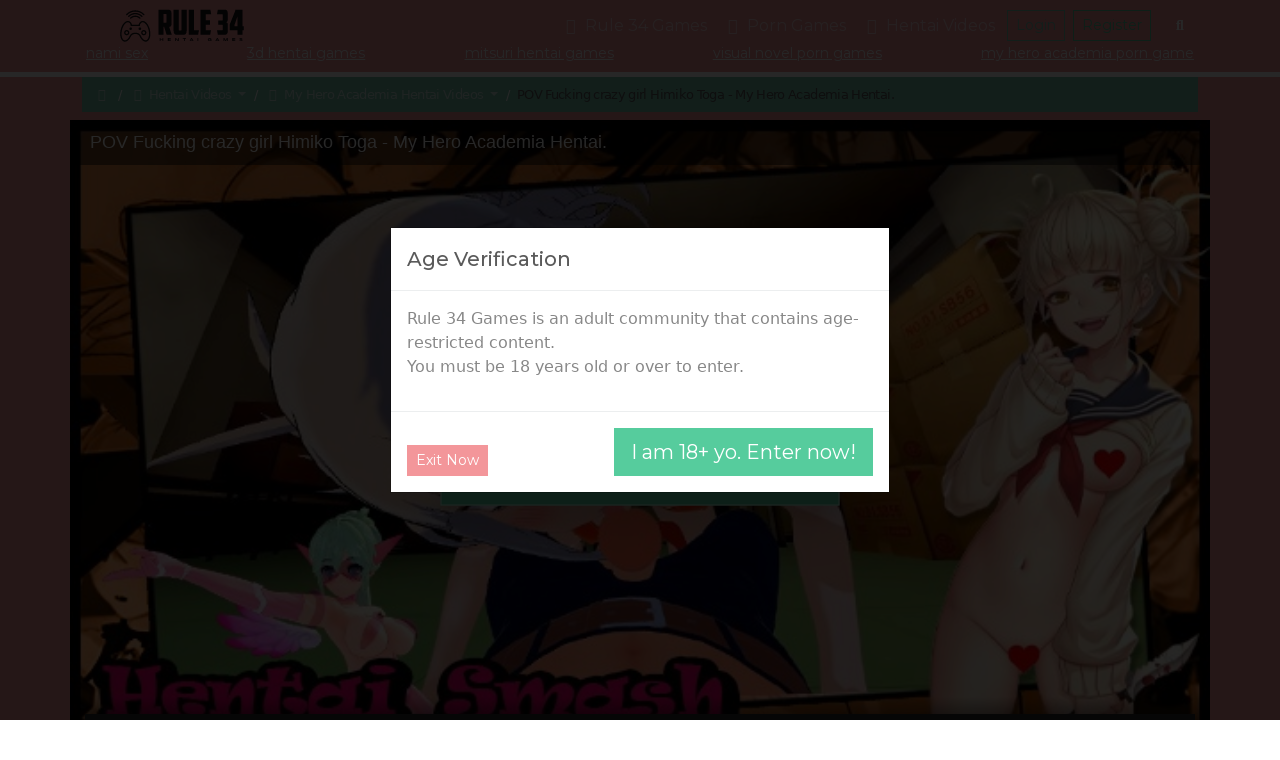

--- FILE ---
content_type: text/html; charset=UTF-8
request_url: https://www.pornhub.com/embed/ph600cdcd456eb1
body_size: 10179
content:
<!DOCTYPE html>
<html>
<head>
    	    <link rel="canonical" href="https://www.pornhub.com/view_video.php?viewkey=ph600cdcd456eb1" />
    	<title>Embed Player - Pornhub.com</title>
            <meta name="robots" content="noindex, indexifembedded" />
    	<link rel="shortcut icon" href="https://ei.phncdn.com/www-static/favicon.ico?cache=2026013001" />
			<link rel="dns-prefetch" href="//ki.phncdn.com/">
		<link rel="dns-prefetch" href="//es.phncdn.com">
		<link rel="dns-prefetch" href="//cdn1d-static-shared.phncdn.com">
		<link rel="dns-prefetch" href="//apis.google.com">
		<link rel="dns-prefetch" href="//ajax.googleapis.com">
		<link rel="dns-prefetch" href="//www.google-analytics.com">
		<link rel="dns-prefetch" href="//twitter.com">
		<link rel="dns-prefetch" href="//p.twitter.com">
		<link rel="dns-prefetch" href="//platform.tumblr.com">
		<link rel="dns-prefetch" href="//platform.twitter.com">
		<link rel="dns-prefetch" href="//ads.trafficjunky.net">
		<link rel="dns-prefetch" href="//ads2.contentabc.com">
		<link rel="dns-prefetch" href="//cdn1.ads.contentabc.com">
		<link rel="dns-prefetch" href="//media.trafficjunky.net">
		<link rel="dns-prefetch" href="//cdn.feeds.videosz.com">
		<link rel="dns-prefetch" href="//cdn.niche.videosz.com">
		<link rel="dns-prefetch" href="//cdn1-smallimg.phncdn.com">
		<link rel="dns-prefetch" href="//m2.nsimg.net">
        <link rel="dns-prefetch" href="//imagetransform.icfcdn.com">
		<script>
        var COOKIE_DOMAIN = 'pornhub.com';
    	var page_params = {};
	</script>

        <script src="https://media.trafficjunky.net/js/holiday-promo.js"></script>
	<style>
        body {
            background: #000 none repeat scroll 0 0;
            color: #fff;
            font-family: Arial,Helvetica,sans-serif;
            font-size: 12px;
        }
        
        .removedVideo {
            width:100%;
        }
        
        .removedVideoText {
            display: block;
            text-align: center;
            padding: 0.5%;
            color: #FFFFFF;
            font-size: 1.2em;
        }
        
        .videoEmbedLink {
            position: absolute;
            top: -20px;
            left: 0;
        }
        
		.userMessageSection {
			text-align: center;
			color: #fff;
			font-family: Arial, Helvetica, sans-serif;
			padding: 20px;
			z-index: 10;
			height: 225px;
			margin: auto;
			top: 0;
			bottom: 0;
			left: 0;
			right: 0;
			position: absolute;
			box-sizing: border-box;

            &.notAvailable {
                height: 100%;

                h2 {
                    position: absolute;
                    top: 50%;
                    left: 50%;
                    transform: translate(-50%, -50%);
                }
            }
		}

		.userMessageSection a,
		.userMessageSection a:visited {
			color: #f90;
			text-decoration: none;
			cursor: pointer;
		}

		.userMessageSection a:hover {
			text-decoration: underline;
		}

		.userMessageSection h2 {
			color: #fff;
			font-family: Arial, Helvetica, sans-serif;
			font-size: 22px;
			font-weight: normal;
			height: 56px;
			line-height: 28px;
			margin: 0 auto 20px;
			padding: 0;
			text-align: center;
			width: 300px;
		}

		a.orangeButton {
			color: #000;
			background: #f90;
			border-radius: 4px;
			-webkit-border-radius: 4px;
			-moz-border-radius: 4px;
			-ms-border-radius: 4px;
			box-sizing: border-box;
			color: rgb(20, 20, 20);
			cursor: pointer;
			display: inline-block;
			font-size: 20px;
			height: 49px;
			margin-bottom: 15px;
			padding: 13px 15px;
			position: relative;
			text-align: center;
			text-decoration: none;
			width: 486px;
			border: 0;
		}

		a.orangeButton:hover {
			background: #ffa31a;
			text-decoration: none;
		}

		a.orangeButton:visited {
			color: #000;
		}

		p.last {
			font-size: 14px;
		}

		#currentVideoImage {
			opacity: .3;
			position: absolute;
			left: 0;
			top: 0;
			min-width: 100%;
			min-height: 100%;
		}

		@media all and (max-width: 520px) {
			.userMessageSection h2 {
				font-size: 18px;
				line-height: 20px;
				width: auto;
				margin-bottom: 10px;
			}
			a.orangeButton {
				width: 95%;
				font-size: 18px;
				height: 45px;
			}

			p.last {
				font-size: 12px;
			}
		}

	</style>

    </head>

<body style="position: absolute; margin:0px; height:100%; width:100%; background: #000">
			

<style>
	body {
		background: #000 none repeat scroll 0 0;
		color: #fff;
		font-family: Arial,Helvetica,sans-serif;
		font-size: 12px;
	}
	a {
		outline-style: none;
		text-decoration: none;
		color: #f90;
	}
	* {
		margin: 0;
		padding: 0;
	}
	.clear{
		clear: both;
	}
	.removedVideo{
		width:100%;
	}
	.removedVideoText, .removedVideoTextPornhub{
		display: block;
		text-align: center;
		padding: 0.5%;
		color: #FFFFFF;
		font-size: 1.2em;
	}
	.removedVideo ul {
		margin:0 auto;
		width:55%;
		height:auto;
		display: block;
	}
	.removedVideo ul li{
		list-style:none;
		display: block;
		width: 25%;
		height: auto;
		float: left;
		border-top: 2px solid #000;
		border-left: 2px solid #000;
		border-bottom: 2px solid #000;
		position: relative;
		display: block;
		box-sizing: border-box;
		background-color: #000;
	}
	.removedVideo ul li:nth-child(2n+1){
		border-right: 2px solid #000;
	}
	.removedVideo ul li a{
		display: block;
		width: 100%;
		height: 100%;
		color: #000000;
	}
	.duration{
		position: absolute;
		bottom:5px;
		left:5px;
		display: none;
		color: #FFFFFF;
	}
	.titleRelated{
		position: absolute;
		top:0;
		display: none;
		color: #f90;
	}
	.voteRelated{
		position: absolute;
		display: none;
		bottom:5px;
		right:5px;
		color: #FFFFFF;
	}
	.icon-thumb-up{
		top: 1px;
		float: right;
		border: 0;
		background: transparent url(https://ei.phncdn.com/www-static/images/sprite-pornhub-nf.png?cache=2026013001) scroll no-repeat 0 0;
		background-position: -72px -225px;
		width: 15px;
		height: 14px;
		margin-left: 4px;
	}
	.privateOverlay{
		position: absolute;
		z-index: 100;
		top: 0;
		width: 100%;
	}
	.private-vid-title{
		position: absolute;
		bottom:5%;
		width:100%;
		z-index: 150;
		text-align: center;
		font-size: 1em;
	}
	.wrapper{
		position: absolute;
		top:0;
		bottom: 0;
		right: 0;
		left: 0;
		z-index: 1;
		display: block;
	}
	.selectVideoThumb:hover .wrapper{
		background-color: #0c0c0c;
		opacity: 0.7;
	}
	.selectVideoThumb:hover .voteRelated{
		display: block;
		z-index: 20;
	}
	.selectVideoThumb:hover .titleRelated{
		display: block;
		z-index: 30;
	}
	.selectVideoThumb:hover .duration{
		display: block;
		z-index: 40;
	}
    .videoEmbedLink {
        position: absolute;
        top: 0;
        left: 0;
        pointer-events: none;
        color: transparent;
    }
	@media screen and (max-width: 1024px) {
		.removedVideo ul {
			width: 70%;
		}
		.removedVideoText{
			padding: 0.2%;
			font-size: 1.1em;
		}

	}
</style>

<script type="text/javascript">
		var compaignVersion = '-html5';
	try {
		var fo = new ActiveXObject('ShockwaveFlash.ShockwaveFlash');
		if (fo) {
			compaignVersion = '';
		}
	} catch (e) {
		if (navigator.mimeTypes
				&& navigator.mimeTypes['application/x-shockwave-flash'] != undefined
				&& navigator.mimeTypes['application/x-shockwave-flash'].enabledPlugin) {
			compaignVersion = '';

		}
	}

	function getUrlVars() {
		var vars = {},
		    parts = window.location.href.replace(/[?&]+([^=&]+)=([^&]*)/gi, function(m,key,value) {
                vars[key] = value;
            });
		return vars;
	}
</script>
	
	
<script type="text/javascript">
		document.addEventListener("click", function (e) {
		var element =  document.getElementById('removedwrapper'),
			urlToGo = '/view_video.php?viewkey=ph600cdcd456eb1&utm_source=rule34hentai.com&utm_medium=embed&utm_campaign=embed-removed'+compaignVersion;
		if (document.body.contains(element)) {
			// Element exists and list of video build.
			var level = 0;
			for (var element = e.target; element; element = element.parentNode) {
				if (element.id === 'x') {
					document.getElementsByClassName("selectVideoThumb").innerHTML = (level ? "inner " : "") + "x clicked";
					return;
				}
				level++;
			}
			if (level!==10){
				window.open(urlToGo, '_blank');
			}
		}
	});
</script>


		<input type="hidden" target="_blank" rel="noopener noreferrer" class="goToUrl" />
	<input type="hidden" target="_blank" rel="noopener noreferrer" class="goToUrlLogo" />
	
		
        <script src="https://cdn1d-static-shared.phncdn.com/html5player/videoPlayer/es6player/8.9.0/desktop-player.min.js"></script>

		<script>

						var flashvars = {"isVR":0,"domain":false,"experimentId":"experimentId unknown","searchEngineData":null,"maxInitialBufferLength":1,"disable_sharebar":0,"htmlPauseRoll":"false","htmlPostRoll":"false","autoplay":"false","autoreplay":"false","video_unavailable":"false","pauseroll_url":"","postroll_url":"","toprated_url":"https:\/\/www.pornhub.com\/video?o=tr&t=m","mostviewed_url":"https:\/\/www.pornhub.com\/video?o=mv&t=m","language":"en","isp":"amazon.com","geo":"united states","customLogo":"https:\/\/ei.phncdn.com\/www-static\/images\/pornhub_logo_straight.svg?cache=2026013001","trackingTimeWatched":false,"tubesCmsPrerollConfigType":"new","adRollGlobalConfig":[{"delay":[900,2000,3000],"forgetUserAfter":86400,"onNth":0,"skipDelay":5,"skippable":true,"vastSkipDelay":false,"json":"https:\/\/www.pornhub.com\/_xa\/ads?zone_id=1993741&site_id=2&preroll_type=json&channel%5Bcontext_tag%5D=rough%2Cpoint-of-view%2Canime%2Chimiko-toga%2Chimiko-toga-hentai%2Cpov-hentai%2C3d-pov-hentai%2Cmy-hero-academia%2Cmy-hero-academia-sex%2Cfoot-fuck%2Cfoot-job%2Cpov-cowgirl%2Cpov-cum-stomach%2Chimiko-toga-blowjob%2Cpov-doggystyle%2Cpov-missionary&channel%5Bcontext_category%5D=Blonde%2CBlowjob%2CCumshot%2CPOV%2CRough-Sex%2CCartoon%2CVerified-Amateurs%2CFemale-Orgasm&channel%5Bcontext_pornstar%5D=&channel%5Binfo%5D=%7B%22actor_id%22%3A1957740111%2C%22content_type%22%3A%22model%22%2C%22video_id%22%3A382311092%2C%22timestamp%22%3A1769924309%2C%22hash%22%3A%22ad82412cf1f14f5b542993849fd7ec65%22%2C%22session_id%22%3A%22642022633675441690%22%7D&noc=0&cache=1769924309&t_version=2026013001.ded8405&channel%5Bsite%5D=pornhub","user_accept_language":"","startPoint":0,"maxVideoTimeout":2000},{"delay":[900,2000,3000],"forgetUserAfter":86400,"onNth":0,"skipDelay":5,"skippable":true,"vastSkipDelay":false,"json":"https:\/\/www.pornhub.com\/_xa\/ads?zone_id=&site_id=2&preroll_type=json&channel%5Bcontext_tag%5D=rough%2Cpoint-of-view%2Canime%2Chimiko-toga%2Chimiko-toga-hentai%2Cpov-hentai%2C3d-pov-hentai%2Cmy-hero-academia%2Cmy-hero-academia-sex%2Cfoot-fuck%2Cfoot-job%2Cpov-cowgirl%2Cpov-cum-stomach%2Chimiko-toga-blowjob%2Cpov-doggystyle%2Cpov-missionary&channel%5Bcontext_category%5D=Blonde%2CBlowjob%2CCumshot%2CPOV%2CRough-Sex%2CCartoon%2CVerified-Amateurs%2CFemale-Orgasm&channel%5Bcontext_pornstar%5D=&channel%5Binfo%5D=%7B%22actor_id%22%3A1957740111%2C%22content_type%22%3A%22model%22%2C%22video_id%22%3A382311092%2C%22timestamp%22%3A1769924309%2C%22hash%22%3A%22ad82412cf1f14f5b542993849fd7ec65%22%2C%22session_id%22%3A%22642022633675441690%22%7D&noc=0&cache=1769924309&t_version=2026013001.ded8405&channel%5Bsite%5D=pornhub","user_accept_language":"","startPoint":100,"maxVideoTimeout":2000}],"embedCode":"<iframe src=\"https:\/\/www.pornhub.com\/embed\/ph600cdcd456eb1\" frameborder=\"0\" width=\"560\" height=\"340\" scrolling=\"no\" allowfullscreen><\/iframe>","hidePostPauseRoll":false,"video_duration":677,"actionTags":"","link_url":"https:\/\/www.pornhub.com\/view_video.php?viewkey=ph600cdcd456eb1","related_url":"https:\/\/www.pornhub.com\/api\/v1\/video\/player_related_datas?id=382311092","video_title":"POV Fucking crazy girl Himiko Toga - My Hero Academia Hentai.","image_url":"https:\/\/ei.phncdn.com\/videos\/202101\/24\/382311092\/original\/(m=q41L6GWbeaAaGwObaaaa)(mh=tXmiinTw4st84xvS)0.jpg","defaultQuality":[720,480,240,1080],"vcServerUrl":"\/svvt\/add?stype=evv&svalue=382311092&snonce=r66klg2zr24pglsb&skey=77948e415f1221247a29058e472a625c8f660d5545987af5f66ea7cbf050ea23&stime=1769924309","service":"","mediaPriority":"hls","mediaDefinitions":[{"group":1,"height":480,"width":854,"defaultQuality":true,"format":"hls","videoUrl":"https:\/\/ee-h.phncdn.com\/hls\/videos\/202101\/24\/382311092\/480P_2000K_382311092.mp4\/master.m3u8?validfrom=1769920709&validto=1769927909&ipa=1&hdl=-1&hash=QkbkHIogjM4kgBSwM2ljjS8avM0%3D","quality":"480","segmentFormats":{"audio":"ts_aac","video":"mpeg2_ts"}},{"group":1,"height":768,"width":1366,"defaultQuality":false,"format":"mp4","videoUrl":"https:\/\/www.pornhub.com\/video\/get_media?s=eyJrIjoiODliYWEyNzE5YWMxYWU1MmM2MTIxYjc2ZGE5ZDM4MDAxMmNiODZmMGNjYmIwNDY1Y2U2MmNjMjM3MTMzNTE1NiIsInQiOjE3Njk5MjQzMDl9&v=ph600cdcd456eb1&e=1&t=p","quality":[],"remote":true}],"isVertical":"false","video_unavailable_country":"false","mp4_seek":"ms","hotspots":[974,246,217,206,190,201,242,142,142,142,134,141,147,153,152,150,136,139,133,133,127,129,127,127,124,130,126,138,142,141,137,137,134,128,124,124,119,118,116,115,114,119,125,133,134,142,142,138,142,143,149,155,155,164,154,150,155,161,169,172,174,179,166,169,170,166,173,166,160,170,159,157,153,148,144,149,155,155,157,157,159,165,234,169,176,194,188,189,167,152,156,150,152,182,172,163,169,171,168,172,163,166,170,165,157,157,157,155,162,157,147,145,147,143,138,134,134,131,142,137,139,135,140,137,137,139,144,139,140,137,142,135,124,102,90],"thumbs":{"samplingFrequency":4,"type":"normal","cdnType":"regular","isVault":0,"urlPattern":"https:\/\/ei.phncdn.com\/videos\/202101\/24\/382311092\/timeline\/160x90\/(m=eGCaiCObaaaa)(mh=BUxFTNBzmJV2Kgy0)S{6}.jpg","spritePatterns":["https:\/\/ei.phncdn.com\/videos\/202101\/24\/382311092\/timeline\/160x90\/(m=eGCaiCObaaaa)(mh=BUxFTNBzmJV2Kgy0)S0.jpg","https:\/\/ei.phncdn.com\/videos\/202101\/24\/382311092\/timeline\/160x90\/(m=eGCaiCObaaaeSlnYk7T5ErgyKjgyI5fzO5LzWrMzIjgyYrMxOlT2kJT0CRSxIXgyWlhyEzQyCrn4odacqoaeo0aaaa)(mh=IWHM8fbB8nf9Zac-)S0.jpg","https:\/\/ei.phncdn.com\/videos\/202101\/24\/382311092\/timeline\/160x90\/(m=eGCaiCObaaaeSlnYk7T5ErgyKjgyI5fzO5LzWrMzIjgyYrMxOlT2kJT0CRSxIXgyWlhyEzQyCrn4odacqoaeo0aaaac2LgzL92CVidmYedmX8Im08Ym4iZmXedm5iZl0LwBLXwAUv2lXydm4LdmVmLmUOgCNbabihachAaaaa)(mh=BAix0L4BUxEo3LoX)S0.jpg","https:\/\/ei.phncdn.com\/videos\/202101\/24\/382311092\/timeline\/160x90\/(m=[base64])(mh=M1nJ4gWQlKmd_wx8)S0.jpg","https:\/\/ei.phncdn.com\/videos\/202101\/24\/382311092\/timeline\/160x90\/(m=[base64])(mh=22afljlZSh-T44Xb)S0.jpg","https:\/\/ei.phncdn.com\/videos\/202101\/24\/382311092\/timeline\/160x90\/(m=[base64])(mh=xvNFiWROlvb4lWYy)S0.jpg","https:\/\/ei.phncdn.com\/videos\/202101\/24\/382311092\/timeline\/160x90\/(m=[base64])(mh=p_afslguHMyQM9vx)S0.jpg"],"thumbHeight":"90","thumbWidth":"160"},"browser_url":"https:\/\/rule34hentai.com\/vid_pov-fucking-crazy-girl-himiko-toga-my-hero-academia_2824_","morefromthisuser_url":"\/model\/hentai_smash\/videos","options":"iframe","cdn":"haproxy","startLagThreshold":1000,"outBufferLagThreshold":2000,"appId":"1111","cdnProvider":"ht","nextVideo":[],"video_id":382311092},
			    utmSource = document.referrer.split('/')[2];

			if (utmSource == '' || (utmSource == undefined)){
				utmSource = 'www.pornhub.com';
			}

		</script>
		<style>
			#player {
				width:100%;
				height:100%;
				padding:0;
				margin:0;
			}
			p.unavailable {
				background-color: rgba(0,0,0,0.7);
				bottom: 0;
				left: 0;
				font-size: 3em;
				padding: 40px;
				position: absolute;
				right: 0;
				text-align: center;
				top: 0;
				z-index: 999;
			}
		</style>
		<div id="player">
            <div id="player-placeholder">
                                    <picture>
                        <img src="https://ei.phncdn.com/videos/202101/24/382311092/original/(m=q41L6GWbeaAaGwObaaaa)(mh=tXmiinTw4st84xvS)0.jpg" alt="POV Fucking crazy girl Himiko Toga - My Hero Academia Hentai.">
                    </picture>
                            </div>
        </div>
        <script type="text/javascript" >
                        // General Vars
            var embedredirect = {
                    mftuUrl : false,
                    mostViewedUrl : false,
                    relatedUrl : false,
                    topRatedUrl : false,
                    onFullscreen: false,
                    videoArea: false,
                    relatedBtns: false,
                    onMenu : false,
                    watchHD : false,
                    mode: 'affiliate'
                },
                phWhiteliste = [
                    "www.keezmovies.com"
                ],
                vastArray = [],
                isVr 		= flashvars.isVR,
                hasPingedVcServer = false;
                //globalPrerollSwitch = typeof flashvars.tubesCmsPrerollConfigType != 'undefined' ? flashvars.tubesCmsPrerollConfigType : null;

            // Function to white
            function whiteListeEmbedSite(){
                return phWhiteliste.indexOf(utmSource)>=0;
            }

            // Build the variables to send to the player
            if (!whiteListeEmbedSite()){
                embedredirect = {
                    mftuUrl : flashvars.morefromthisuser_url,
                    mostViewedUrl :flashvars.mostviewed_url,
                    relatedUrl : flashvars.link_url,
                    topRatedUrl : flashvars.toprated_url,
                    onFullscreen : false,
                    videoArea: false,
                    relatedBtns: false,
                    onMenu : true,
                    watchHD : false,
                    mode: 'embedded'
                };
            }

                        if (typeof flashvars.preroll !== 'undefined' && typeof page_params.holiday_promo_prem != 'undefined' && (typeof isVr !== 'undefined' && !isVr)) {
                for (var k = 0; k < flashvars.preroll.campaigns.length; k++) {
                    var obj 		= flashvars.preroll.campaigns[k],
                        clickArea   = {};

                    if(obj.clickableAreasByPlatform) {
                        var defaultValues = {
                            video: true,
                            link: true
                        }
                        clickArea = obj.clickableAreasByPlatform.pc ?  obj.clickableAreasByPlatform.pc : defaultValues;
                    }

                    vastObject = {
                        xml 			: obj.vastXml, //backend value from CMS
                        vastSkipDelay	: false,

                        rollSettings: {
                            onNth 			: obj.on_nth, //backend value from CMS
                            skipDelay 		: obj.skip_delay, //backend value from CMS
                            siteName        : 'Pornhub',
                            forgetUserAfter : obj.forgetUserAfter, //backend value from CMS
                            campaignName 	: obj.campaign_name,
                            skippable       : obj.skippable, //backend value from CMS
                            clickableAreas  : clickArea, //The objects or areas on the screen that the user can click to visit the url
                            campaignWeight	: obj.percentChance
                        }
                    };
                    vastArray.push(vastObject);
                }
            }

            /**
             * Function to convert events config to compatibility with Player version less than 6.1.*
             * @method getLegacyEventsConfig
             * @param {Object} eventsConfig
             * @return {{}} legacyEventsConfig
             */

            function getLegacyEventsConfig(eventsConfig) {
                let legacyNamesMap = {
                    'fullscreen.changed': 'onFullscreen',
                    'player.redirected' : 'onRedirect',
                    'playback.playing': 'onPlay'
                };

                return Object.entries(eventsConfig).reduce(function (acc, arr) {
                    var obj = {},
                        fileName = legacyNamesMap[arr[0]] || arr[0];
                    obj[fileName] = function (i, e, o) {
                        arr[1](o, i, e);
                    };
                    return Object.assign({}, acc, obj);
                }, {});
            }

            function registerPlayerEvents() {
                let events = {
                    // On Video Fulscreen -  HTML5 video feed trick
                    "fullscreen.changed": function(o, i) {
                        if(typeof triggerFullScreenDisplay == 'function') triggerFullScreenDisplay(i);
                    },
                    'player.redirected': function(){
                        if (typeof htEmbedTrack == 'object' && typeof htEmbedTrack.track == 'function') {
                            htEmbedTrack.track();
                        }
                    },
                    "playback.playing": function() {
                        if (flashvars.vcServerUrl == null) {
                            return;
                        }

                        setTimeout(function () {
                            if (!hasPingedVcServer) {
                                hasPingedVcServer = true;

                                var request1 = new XMLHttpRequest();
                                request1.open("GET", flashvars.vcServerUrl);
                                if (typeof liuIdOrNull !== 'undefined' && liuIdOrNull) {
                                    request1.setRequestHeader('__m', liuIdOrNull);
                                }
                                request1.send();
                            }
                        }, 10000);
                    }
                },
                playerVersion = MGP && MGP.buildInfo.playerVersion;
                return parseFloat(playerVersion) < 6.1 ? getLegacyEventsConfig(events) : events;
            }

            
            function loadThePlayer(){
                var forceAutoPlay	= getUrlVars()['autoplay'];
                                if (forceAutoPlay == undefined || forceAutoPlay != 1){
                    forceAutoPlay = false;
                } else {
                    forceAutoPlay = true;
                }

                var showOnPauseVal = !flashvars.hidePostPauseRoll;

                
                MGP.createPlayer('player', {
                    autoplay: {
                        enabled: forceAutoPlay, // Value is determined in settings.js
						initialState: true,
						retryOnFailure: false,
						switch: 'buttonbar', // 'menu' || 'buttonbar' || 'none'
                    },
                    deviceType: 'desktop',
                    quickSetup: 'pornhub',
                    embeds: {
                        enabled:true,
                        domain: true,
                        redirect:{
                            logoUrl: flashvars.link_url,
                            mftuUrl: embedredirect.mftuUrl,
                            mostViewedUrl: embedredirect.mostViewedUrl,
                            onFullscreen: embedredirect.onFullscreen,
                            onMenu: embedredirect.onMenu,
                            relatedUrl: embedredirect.relatedUrl,
                            sharebar:false,
                            topRatedUrl: embedredirect.topRatedUrl,
                            videoArea: embedredirect.videoArea
                        },
                        watchHD: embedredirect.watchHD,
                        utmRedirect:{
                            logo: true,
                            relatedBtns: embedredirect.relatedBtns,
                            thumbs: true,
                            videoArea: embedredirect.videoArea
                        }
                    },
                    mainRoll: {
                        actionTags: flashvars.actionTags,
                        mediaPriority: flashvars.mediaPriority,
                        mediaDefinition: flashvars.mediaDefinitions,
                        poster: flashvars.image_url,
                        thumbs: {
                            urlPattern: flashvars.thumbs.urlPattern,
                            samplingFrequency: flashvars.thumbs.samplingFrequency,
                            thumbWidth: flashvars.thumbs.thumbWidth,
                            thumbHeight: flashvars.thumbs.thumbHeight
                        },
                        duration: flashvars.video_duration,
                        title: flashvars.video_title,
                        videoUnavailableMessage: '',
                        videoUrl: flashvars.link_url,
                        textLinks: (typeof TEXTLINKS !== 'undefined') ? TEXTLINKS : []
                    },

                    hlsConfig: {
                        maxInitialBufferLength: flashvars.maxInitialBufferLength,
                        maxBufferLength: 20,
                        maxMaxBufferLength: 20
                    },

                    features:{
                        grid: true,
                        share: false,
                        logo: true,
                        themeColor: '#f6921e',
                        cinema: false,
                        options:false,
                        hideControlsTimeout: 2,
                        qualityInControlBar: true
                    },
                    referrerUrl:utmSource,
                    menu: {
                        relatedUrl: flashvars.related_url,
						relatedData: [["https:\/\/ei.phncdn.com\/videos\/202311\/28\/443777181\/original\/(m=eGcEGgaaaa)(mh=qxb2uFD5TJgWgRBR)7.jpg","Himiko toga hentai anime boku no hero academia","5:02",71,"https:\/\/www.pornhub.com\/view_video.php?viewkey=6565607ee5f0d",527032,"https:\/\/kw.phncdn.com\/videos\/202311\/28\/443777181\/360P_400K_443777181.webm?hdnea=st=1769924309~exp=1769927909~hdl=-1~hmac=1a3a325d0b12305de72ebb341f9ef5f879fb59df","Sexxzgames","https:\/\/www.pornhub.com\/model\/sexxzgames","https:\/\/ei.phncdn.com\/www-static\/images\/verified-badge.svg",{"isWatched":false,"isFree":false,"isCC":false,"isInteractive":false,"languageCode":"es","hasTrophy":false,"hasCheckmark":true,"isChannel":false,"highResThumb":"https:\/\/ei.phncdn.com\/videos\/202311\/28\/443777181\/original\/(m=edLTGgaaaa)(mh=zu7KewlcXrlvIlDo)7.jpg"}],["https:\/\/ei.phncdn.com\/videos\/202209\/09\/415306201\/original\/(m=eGcEGgaaaa)(mh=lmzMISZ94z8-vbQD)15.jpg","Deku Fucks ALL Girls from his Classroom Until Creampie - My Hero Academia Hentai 3d Compilation","175:07",86,"https:\/\/www.pornhub.com\/view_video.php?viewkey=ph631ba274715cc",827030,"https:\/\/kw.phncdn.com\/videos\/202209\/09\/415306201\/220919_0500_360P_400K_415306201.webm?hdnea=st=1769924309~exp=1769927909~hdl=-1~hmac=8e3933383c252b386b55673d73baba6c2ac06bc0","animeanimph","https:\/\/www.pornhub.com\/model\/animeanimph","https:\/\/ei.phncdn.com\/www-static\/images\/verified-badge.svg",{"isWatched":false,"isFree":false,"isCC":false,"isInteractive":false,"languageCode":"","hasTrophy":false,"hasCheckmark":true,"isChannel":false,"highResThumb":"https:\/\/ei.phncdn.com\/videos\/202209\/09\/415306201\/original\/(m=edLTGgaaaa)(mh=On4FGIXp3vthWOwy)15.jpg"}],["https:\/\/ei.phncdn.com\/videos\/202310\/03\/440566611\/original\/(m=eGcEGgaaaa)(mh=ODRv2U9hPBI5rWRO)15.jpg","OCHACO MY HERO ACADEMIA GETS DESTROYED - HENTAI SPECIAL VIDEO CREAMPIE \/ CUM [DELUXE]","28:44",84,"https:\/\/www.pornhub.com\/view_video.php?viewkey=651c7961d3676",266589,"https:\/\/kw.phncdn.com\/videos\/202310\/03\/440566611\/360P_400K_440566611.webm?hdnea=st=1769924309~exp=1769927909~hdl=-1~hmac=d4673b8bf518247d125dc87e5c0f8ac6aeb1f30e","Hentai0asis","https:\/\/www.pornhub.com\/model\/hentai0asis","https:\/\/ei.phncdn.com\/www-static\/images\/verified-badge.svg",{"isWatched":false,"isFree":false,"isCC":false,"isInteractive":false,"languageCode":"","hasTrophy":false,"hasCheckmark":true,"isChannel":false,"highResThumb":"https:\/\/ei.phncdn.com\/videos\/202310\/03\/440566611\/original\/(m=edLTGgaaaa)(mh=yK0R1kkjYRRY8tD3)15.jpg"}],["https:\/\/ei.phncdn.com\/videos\/202311\/27\/443712731\/original\/(m=eGcEGgaaaa)(mh=B2nL1l5TZldqwWlX)8.jpg","Mina ashido boku no hero academia hentai anime manga","4:29",77,"https:\/\/www.pornhub.com\/view_video.php?viewkey=6563fbd5aaad4",543600,"https:\/\/kw.phncdn.com\/videos\/202311\/27\/443712731\/360P_400K_443712731.webm?hdnea=st=1769924309~exp=1769927909~hdl=-1~hmac=05f6bc5557d550c1928802614a8d3f41236f5867","Sexxzgames","https:\/\/www.pornhub.com\/model\/sexxzgames","https:\/\/ei.phncdn.com\/www-static\/images\/verified-badge.svg",{"isWatched":false,"isFree":false,"isCC":false,"isInteractive":false,"languageCode":"es","hasTrophy":false,"hasCheckmark":true,"isChannel":false,"highResThumb":"https:\/\/ei.phncdn.com\/videos\/202311\/27\/443712731\/original\/(m=edLTGgaaaa)(mh=RcS4bqa85jeVliTH)8.jpg"}],["https:\/\/ei.phncdn.com\/videos\/202212\/21\/421836181\/original\/(m=eGcEGgaaaa)(mh=EM6IfmV1PzY6EkSZ)15.jpg","Ochako Uraraka Takes Deku&#039;s Virginity and Continues to Fuck - My Hero Academia Hentai 3d Compilation","55:17",87,"https:\/\/www.pornhub.com\/view_video.php?viewkey=ph63a360869c8e9",664168,"https:\/\/kw.phncdn.com\/videos\/202212\/21\/421836181\/360P_400K_421836181.webm?hdnea=st=1769924309~exp=1769927909~hdl=-1~hmac=31dbc72dcec2953d98a030f232baa18b24acec8e","animeanimph","https:\/\/www.pornhub.com\/model\/animeanimph","https:\/\/ei.phncdn.com\/www-static\/images\/verified-badge.svg",{"isWatched":false,"isFree":false,"isCC":false,"isInteractive":false,"languageCode":"","hasTrophy":false,"hasCheckmark":true,"isChannel":false,"highResThumb":"https:\/\/ei.phncdn.com\/videos\/202212\/21\/421836181\/original\/(m=edLTGgaaaa)(mh=XuVGYQ4rj3NiUlju)15.jpg"}],["https:\/\/ei.phncdn.com\/videos\/202109\/09\/394401401\/original\/(m=eGcEGgaaaa)(mh=d8QzZvHuPWs8MHfO)2.jpg","My Hero Academia Bakugou Makes You a Happy Cum-Slut! ","10:19",92,"https:\/\/www.pornhub.com\/view_video.php?viewkey=ph6139c8f85a3b8",575055,"https:\/\/kw.phncdn.com\/videos\/202109\/09\/394401401\/360P_400K_394401401.webm?hdnea=st=1769924309~exp=1769927909~hdl=-1~hmac=8f5e28f00f00406c9b95ae7a788063cd7d375646","SeikyuuVA","https:\/\/www.pornhub.com\/model\/seikyuu-va","https:\/\/ei.phncdn.com\/www-static\/images\/verified-badge.svg",{"isWatched":false,"isFree":false,"isCC":false,"isInteractive":false,"languageCode":"","hasTrophy":false,"hasCheckmark":true,"isChannel":false,"highResThumb":"https:\/\/ei.phncdn.com\/videos\/202109\/09\/394401401\/original\/(m=edLTGgaaaa)(mh=WNu-X2pVXN5_sBWF)2.jpg"}],["https:\/\/ei.phncdn.com\/videos\/202210\/12\/417389351\/original\/(m=eGcEGgaaaa)(mh=StnnB3bG5Ds9PrMG)16.jpg","Horny Teens from Deku&#039;s School Wants ALL of his Sperm - My Hero Academia Anime Hentai 3d Compilation","63:44",87,"https:\/\/www.pornhub.com\/view_video.php?viewkey=ph63467dd3dc96a",398813,"https:\/\/kw.phncdn.com\/videos\/202210\/12\/417389351\/360P_400K_417389351.webm?hdnea=st=1769924309~exp=1769927909~hdl=-1~hmac=4cbcd23c986c827780899071ba3dfd236b07d580","animeanimph","https:\/\/www.pornhub.com\/model\/animeanimph","https:\/\/ei.phncdn.com\/www-static\/images\/verified-badge.svg",{"isWatched":false,"isFree":false,"isCC":false,"isInteractive":false,"languageCode":"","hasTrophy":false,"hasCheckmark":true,"isChannel":false,"highResThumb":"https:\/\/ei.phncdn.com\/videos\/202210\/12\/417389351\/original\/(m=edLTGgaaaa)(mh=3Q750kR0g-p-sAbo)16.jpg"}],["https:\/\/ei.phncdn.com\/videos\/202504\/15\/467302675\/original\/(m=qM9H9-ZbeGcEGgaaaa)(mh=qalvljJxMGqZSM0l)0.jpg","Teaching My Step Sister How To Fuck Before Her Date - Evil Erotic","15:03",87,"https:\/\/www.pornhub.com\/view_video.php?viewkey=67fe55023bafc",2190447,"https:\/\/kw.phncdn.com\/videos\/202504\/15\/467302675\/360P_400K_467302675.webm?hdnea=st=1769924309~exp=1769927909~hdl=-1~hmac=095094ac74f9a0ffa08ff2bfcfeb3f137d29f64a","Evil Erotic","https:\/\/www.pornhub.com\/channels\/evil-erotic","https:\/\/ei.phncdn.com\/www-static\/images\/channel-badge.svg",{"isWatched":false,"isFree":false,"isCC":false,"isInteractive":false,"languageCode":"","hasTrophy":false,"hasCheckmark":false,"isChannel":true,"highResThumb":"https:\/\/ei.phncdn.com\/videos\/202504\/15\/467302675\/original\/(m=qM9H9-ZbedLTGgaaaa)(mh=t1FYViRVLOPgSxA8)0.jpg"}],["https:\/\/ei.phncdn.com\/videos\/202311\/21\/443382231\/original\/(m=q8_K51YbeGcEGgaaaa)(mh=-TlQW-Qzpx-u7akg)0.jpg","BRAZZERS - Redhead Bombshell Yola Flimes Teases Robin To Drill Her Pussy While Cleaning The House","10:43",82,"https:\/\/www.pornhub.com\/view_video.php?viewkey=655c785a990f9",6671066,"https:\/\/kw.phncdn.com\/videos\/202311\/21\/443382231\/360P_400K_443382231.webm?hdnea=st=1769924309~exp=1769927909~hdl=-1~hmac=8c9232596978b3a588e207bdb3b8ffcc4695ddc9","Brazzers","https:\/\/www.pornhub.com\/channels\/brazzers","https:\/\/ei.phncdn.com\/www-static\/images\/channel-badge.svg",{"isWatched":false,"isFree":false,"isCC":false,"isInteractive":false,"languageCode":"","hasTrophy":true,"hasCheckmark":false,"isChannel":true,"highResThumb":"https:\/\/ei.phncdn.com\/videos\/202311\/21\/443382231\/original\/(m=q8_K51YbedLTGgaaaa)(mh=DfzaID-dSvi7w6TN)0.jpg"}],["https:\/\/ei.phncdn.com\/videos\/202311\/29\/443833871\/original\/(m=eGcEGgaaaa)(mh=K5H4J0LJRoIoyVpk)15.jpg","Momo yaoyorozu boku no hero academia hentai anime manga","5:01",79,"https:\/\/www.pornhub.com\/view_video.php?viewkey=656699d602f90",648489,"https:\/\/kw.phncdn.com\/videos\/202311\/29\/443833871\/360P_400K_443833871.webm?hdnea=st=1769924309~exp=1769927909~hdl=-1~hmac=f5e5898e7f6ab1bff759c31096b1e85805a61278","Sexxzgames","https:\/\/www.pornhub.com\/model\/sexxzgames","https:\/\/ei.phncdn.com\/www-static\/images\/verified-badge.svg",{"isWatched":false,"isFree":false,"isCC":false,"isInteractive":false,"languageCode":"es","hasTrophy":false,"hasCheckmark":true,"isChannel":false,"highResThumb":"https:\/\/ei.phncdn.com\/videos\/202311\/29\/443833871\/original\/(m=edLTGgaaaa)(mh=s0M3GIp7w2Sw7Xi9)15.jpg"}],["https:\/\/ei.phncdn.com\/videos\/202311\/16\/443129271\/original\/(m=eGcEGgaaaa)(mh=m9AYPSaA57CLE4fs)6.jpg","Mirko breaks into the doctor&#039;s laboratory and fucks with a Nomu - My Hero Academia.","3:26",92,"https:\/\/www.pornhub.com\/view_video.php?viewkey=65569bb67ef26",180084,"https:\/\/kw.phncdn.com\/videos\/202311\/16\/443129271\/360P_400K_443129271.webm?hdnea=st=1769924309~exp=1769927909~hdl=-1~hmac=835ecedf9d9e0e4a37276101de7383fb46b3bba7","xtremetoons","https:\/\/www.pornhub.com\/model\/xtremetoons","https:\/\/ei.phncdn.com\/www-static\/images\/verified-badge.svg",{"isWatched":false,"isFree":false,"isCC":false,"isInteractive":false,"languageCode":"","hasTrophy":false,"hasCheckmark":true,"isChannel":false,"highResThumb":"https:\/\/ei.phncdn.com\/videos\/202311\/16\/443129271\/original\/(m=edLTGgaaaa)(mh=3zDYJ2E8japCtGYr)6.jpg"}],["https:\/\/ei.phncdn.com\/videos\/202211\/28\/420400321\/original\/(m=eGcEGgaaaa)(mh=eSoHE492aGvYBRfC)8.jpg","My Hero Academia Adult Parody All Sex Scenes","7:36",80,"https:\/\/www.pornhub.com\/view_video.php?viewkey=ph6384ef9638f3b",1227804,"https:\/\/kw.phncdn.com\/videos\/202211\/28\/420400321\/360P_400K_420400321.webm?hdnea=st=1769924309~exp=1769927909~hdl=-1~hmac=97d34df15a60f6c28dece4577c4f2710c890779c","GumxGaming","https:\/\/www.pornhub.com\/model\/gumx-gaming","https:\/\/ei.phncdn.com\/www-static\/images\/verified-badge.svg",{"isWatched":false,"isFree":false,"isCC":false,"isInteractive":false,"languageCode":"","hasTrophy":false,"hasCheckmark":true,"isChannel":false,"highResThumb":"https:\/\/ei.phncdn.com\/videos\/202211\/28\/420400321\/original\/(m=edLTGgaaaa)(mh=17yfNDuHdnDWd4fr)8.jpg"}],["https:\/\/ei.phncdn.com\/videos\/202304\/21\/429996221\/original\/(m=eGcEGgaaaa)(mh=nnaj05iosFAhESCW)16.jpg","MIDNIGHT GETS FUCKED IN CLASS","10:40",86,"https:\/\/www.pornhub.com\/view_video.php?viewkey=6442d7f73a022",87162,"https:\/\/kw.phncdn.com\/videos\/202304\/21\/429996221\/360P_400K_429996221.webm?hdnea=st=1769924309~exp=1769927909~hdl=-1~hmac=57f7f0693f59dac3dcb49a3507071ae92222877a","Hentai0asis","https:\/\/www.pornhub.com\/model\/hentai0asis","https:\/\/ei.phncdn.com\/www-static\/images\/verified-badge.svg",{"isWatched":false,"isFree":false,"isCC":false,"isInteractive":false,"languageCode":"ar","hasTrophy":false,"hasCheckmark":true,"isChannel":false,"highResThumb":"https:\/\/ei.phncdn.com\/videos\/202304\/21\/429996221\/original\/(m=edLTGgaaaa)(mh=mBEeI_VNDY_TDpyK)16.jpg"}],["https:\/\/ei.phncdn.com\/videos\/202302\/16\/425599181\/original\/(m=eGcEGgaaaa)(mh=RLrV-w7fMkRvU_3Q)8.jpg","My Hero Academia Game All Sex Scene Part 1","9:03",84,"https:\/\/www.pornhub.com\/view_video.php?viewkey=63ee461c6824a",1210178,"https:\/\/kw.phncdn.com\/videos\/202302\/16\/425599181\/360P_400K_425599181.webm?hdnea=st=1769924309~exp=1769927909~hdl=-1~hmac=407acd28e009aa078d6c547f4592761132c2e406","GumxGaming","https:\/\/www.pornhub.com\/model\/gumx-gaming","https:\/\/ei.phncdn.com\/www-static\/images\/verified-badge.svg",{"isWatched":false,"isFree":false,"isCC":false,"isInteractive":false,"languageCode":"","hasTrophy":false,"hasCheckmark":true,"isChannel":false,"highResThumb":"https:\/\/ei.phncdn.com\/videos\/202302\/16\/425599181\/original\/(m=edLTGgaaaa)(mh=5m5kTh94NUSJYiF3)8.jpg"}],["https:\/\/ei.phncdn.com\/videos\/202201\/14\/401301311\/original\/(m=eGcEGgaaaa)(mh=x71Zr4E_Oy5tBO3P)7.jpg","My Hero Academia - Mt. Lady Public Bondage and Fucking","3:53",81,"https:\/\/www.pornhub.com\/view_video.php?viewkey=ph61e15fc1b6f4a",418123,"https:\/\/kw.phncdn.com\/videos\/202201\/14\/401301311\/360P_400K_401301311.webm?hdnea=st=1769924309~exp=1769927909~hdl=-1~hmac=23562807f0204c6719c034588136c526fc39735d","DV8Animations","https:\/\/www.pornhub.com\/model\/dv8animations","https:\/\/ei.phncdn.com\/www-static\/images\/verified-badge.svg",{"isWatched":false,"isFree":false,"isCC":false,"isInteractive":false,"languageCode":"","hasTrophy":false,"hasCheckmark":true,"isChannel":false,"highResThumb":"https:\/\/ei.phncdn.com\/videos\/202201\/14\/401301311\/original\/(m=edLTGgaaaa)(mh=TAsLsEaFxHL_h64Z)7.jpg"}],["https:\/\/ei.phncdn.com\/videos\/202301\/28\/424319371\/original\/(m=eGcEGgaaaa)(mh=OK1qpLNWsfrJrWCV)1.jpg","My Hero Academia - Futa Rumi and Futa Toga | Female taker POV","15:56",91,"https:\/\/www.pornhub.com\/view_video.php?viewkey=63d57ac4cf7e5",82877,"https:\/\/kw.phncdn.com\/videos\/202301\/28\/424319371\/360P_400K_424319371.webm?hdnea=st=1769924309~exp=1769927909~hdl=-1~hmac=46bdf507c4a1dbf132560ee067b7ffd36b0a0c52","bruhchenko69","https:\/\/www.pornhub.com\/model\/bruhchenko69","https:\/\/ei.phncdn.com\/www-static\/images\/verified-badge.svg",{"isWatched":false,"isFree":false,"isCC":false,"isInteractive":false,"languageCode":"","hasTrophy":false,"hasCheckmark":true,"isChannel":false,"highResThumb":"https:\/\/ei.phncdn.com\/videos\/202301\/28\/424319371\/original\/(m=edLTGgaaaa)(mh=mRHGgPhfhQtsMXmS)1.jpg"}]],
                        showOnPause: showOnPauseVal
                    },
                    events: registerPlayerEvents(),
                    vast: vastArray,
                    //vast: (globalPrerollSwitch == 'old') ? vastArray : null , // Call of the preroll campaign
                    //adRolls: ((globalPrerollSwitch == 'new' || typeof flashvars.preroll == 'undefined') && (typeof isVr !== 'undefined' && !isVr)) ? flashvars.adRollGlobalConfig : null,
                    eventTracking: {
                        params: {
                            cdn: flashvars.cdn,
                            videoId: typeof flashvars['video_id'] !== 'undefined' ? flashvars['video_id'] : '',
                            playerSource: 'embeds'
                        }
                    },
				});
            }

            var placeholder = document.getElementById('player-placeholder');
            if (placeholder && placeholder.remove && typeof placeholder.remove === 'function') {
                placeholder.remove();
            }
            loadThePlayer();

        </script>
                    <a class="videoEmbedLink" href="https://www.pornhub.com/view_video.php?viewkey=ph600cdcd456eb1">POV Fucking crazy girl Himiko Toga - My Hero Academia Hentai.</a>
        	
	    </body>
</html>
